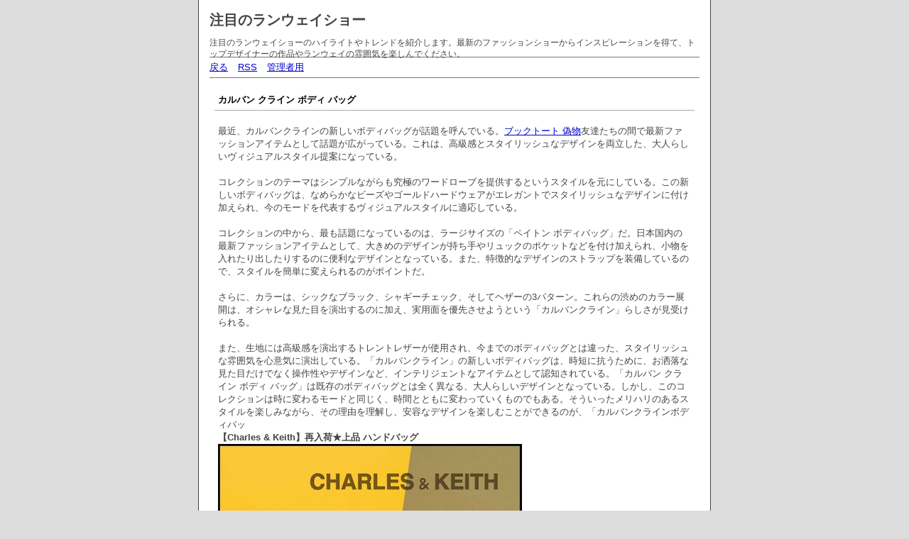

--- FILE ---
content_type: text/html; charset=utf-8
request_url: https://sticker-shop.jp/awstats/galler/gallery.cgi?no=149
body_size: 4398
content:
<?xml version="1.0" encoding="utf-8"?>
<!DOCTYPE html PUBLIC "-//W3C//DTD XHTML 1.0 Strict//EN" "http://www.w3.org/TR/xhtml1/DTD/xhtml1-strict.dtd">
<html xmlns="http://www.w3.org/1999/xhtml" xml:lang="ja" lang="ja" dir="ltr">

<head>
	<meta http-equiv="Content-Type" content="text/html; charset=utf-8" />
	<meta http-equiv="Content-Style-Type" content="text/css" />
	<meta http-equiv="Content-Script-Type" content="text/javascript" />
	<title>注目のランウェイショー</title>
	<link rel="stylesheet" href="https://sticker-shop.jp/awstats/galler/skin/common.css" type="text/css" media="all" />
	<link rel="alternate" href="https://sticker-shop.jp/awstats/galler/gallery.cgi?mode=rss" type="application/rss+xml" title="RSS" />
	<script type="text/javascript" src="https://sticker-shop.jp/awstats/galler/skin/common.js"></script>
</head>

<body>
<div id="container">
<div id="header">
	<h1><a href="https://sticker-shop.jp/awstats/galler/gallery.cgi">注目のランウェイショー</a></h1>
	<p>注目のランウェイショーのハイライトやトレンドを紹介します。最新のファッションショーからインスピレーションを得て、トップデザイナーの作品やランウェイの雰囲気を楽しんでください。</p>
</div>
<div id="menu">
	<h2>目次</h2>
	<ul>
		<li><a href="https://sticker-shop.jp/awstats/galler/gallery.cgi">戻る</a></li>
		<li><a href="https://sticker-shop.jp/awstats/galler/gallery.cgi?mode=rss">RSS</a></li>
		<li><a href="https://sticker-shop.jp/awstats/galler/gallery.cgi?mode=admin">管理者用</a></li>
	</ul>
</div>
	<div id="gallery">
		<h2>作品表示</h2>
		<div class="gallery">
			<h3>カルバン クライン ボディ バッグ</h3>
			<div class="text">
				<!--<p></p>-->

				<!--
				<ul class="navi">
					<li>画像：1枚目/全0枚</li>
					<li>前の画像</li>
					<li>次の画像</li>
				</ul>
				-->

				<!--<p></p>-->
				<p>最近、カルバンクラインの新しいボディバッグが話題を呼んでいる。<a href="https://www.totecopy.com/and-19965.html"  target="_blank">ブックトート 偽物</a>友達たちの間で最新ファッションアイテムとして話題が広がっている。これは、高級感とスタイリッシュなデザインを両立した、大人らしいヴィジュアルスタイル提案になっている。<br /><br />コレクションのテーマはシンプルながらも究極のワードローブを提供するというスタイルを元にしている。この新しいボディバッグは、なめらかなビーズやゴールドハードウェアがエレガントでスタイリッシュなデザインに付け加えられ、今のモードを代表するヴィジュアルスタイルに適応している。<br /><br />コレクションの中から、最も話題になっているのは、ラージサイズの「ペイトン ボディバッグ」だ。日本国内の最新ファッションアイテムとして、大きめのデザインが持ち手やリュックのポケットなどを付け加えられ、小物を入れたり出したりするのに便利なデザインとなっている。また、特徴的なデザインのストラップを装備しているので、スタイルを簡単に変えられるのがポイントだ。<br /><br />さらに、カラーは、シックなブラック、シャギーチェック、そしてヘザーの3パターン。これらの渋めのカラー展開は、オシャレな見た目を演出するのに加え、実用面を優先させようという「カルバンクライン」らしさが見受けられる。<br /><br />また、生地には高級感を演出するトレントレザーが使用され、今までのボディバッグとは違った、スタイリッシュな雰囲気を心意気に演出している。「カルバンクライン」の新しいボディバッグは、時短に抗うために、お洒落な見た目だけでなく操作性やデザインなど、インテリジェントなアイテムとして認知されている。「カルバン クライン ボディ バッグ」は既存のボディバッグとは全く異なる、大人らしいデザインとなっている。しかし、このコレクションは時に変わるモードと同じく、時間とともに変わっていくものでもある。そういったメリハリのあるスタイルを楽しみながら、その理由を理解し、安容なデザインを楽しむことができるのが、「カルバンクラインボディバッ<br><strong>【Charles & Keith】再入荷★上品 ハンドバッグ</strong><br><img  style="max-width:100%;" src="https://cdn-images.buyma.com/product-images/charlesandkeith/fashion/bag/handbag/230210/0091869404/519459325/428/charlesandkeith-fashion-bag-handbag.jpg" /><br>【Charles & Keith】再入荷上品 ハンドバッグ(91869404)          Charles & Keith☆ ハクスリー メタリック プッシュロックトップハンドル　Huxley Metallic Push-Lock Top Handle bag【商品説明】大人気のブラック&クリームが再入荷致しました！シンプルデザインにゴールドモチーフが映える、上品なバッグです。底まちもしっかりしているので、必要最低限の貴重品もしっかり収納できます。卒業式や入学式等のセレモニーコーデにもぴったりなアイテムです。　素材：フェイクレザー幅：19 cm高さ：13.8 cm奥行き：9.7 cm調節可能/取り外し可能なショルダーストラップ(２way)プッシュロック開閉シングルハンドル【重要】＊お手数ですが、ご注文前に必ず在庫確認をお願いいたします。＊ご購入前に「お取り引きについて」を必ずお読み下さい。<br><br><strong>★OY★CONTORT SQUARE LEATHER CROSS BAG-BLACK★正規品/送料込</strong><br><img  style="max-width:100%;" src="https://cdn-images.buyma.com/product-images/oy/mens/bag/etc/221208/0089844368/505337626/428/oy-mens-bag-etc.jpg" /><br>OYCONTORT SQUARE LEATHER CROSS BAG-BLACK正規品/送料込(89844368)          OY(オーワイ) 全商品、OY(オーワイ) との直接契約、直接発注の１００％正規品となっております。OY(オーワイ) 全商品、正確安全にお届けできるよう全て検品し韓国郵便局より追跡可能なQxpressにて発送いたします。ご注文前に必ずお読みください男女兼用ユニセックス商品となっております。土日韓国祝日除き、ご注文確定後（ご入金確認後）の買い付け、また韓国より直接発送のお届けとなりますので、ご注文確定後（ご入金確認後）からお届けまでに、Qxpressは１２〜２５日かかりますことご了承下さい。ご入金確定後、こちらからの出発まで７日前後いただいております。即日発送はできかねますので、ご了承ください。（入荷待ちにより遅れることもございます）ご家庭のモニター環境により、写真と実物で多少色が異なって見えることもございます。韓国からの直接発送の為、ご注文確定後のキャンセル、返品、交換は出来ませんので、よくご確認の上ご購入下さい。ご注文確定後（ご入金確定後）の買い付けの為、またOYにて順番受け取りとなっております為、ご注文後でも商品が品切れの場合がございます。大変恐れ入りますがその際はキャンセルさせていただきます。<br>【関連記事】:<strong><a href="https://www.tukeke.cc/?p=67">lady d-lite ミディアムバッグ 偽物</a></strong></p>

				<!--
				<form action="https://sticker-shop.jp/awstats/galler/gallery.cgi" method="get">
					<fieldset>
						<legend>関連作品表示フォーム</legend>
						<p>
							<select name="no">
								<option value="149">関連作品選択</option>
								
							</select>
							<input type="submit" value="表示する" />
						</p>
					</fieldset>
				</form>
				-->

				<dl class="detail">
					<dt>作品名</dt><dd>カルバン クライン ボディ バッグ</dd>
					<dt>登録日時</dt><dd>2023/09/26(火) 12:58</dd>
					<dt>分類</dt><dd>バッグ</dd>
					<!--<dt>価格</dt><dd>0円</dd>-->
					<!--<dt>在庫数</dt><dd></dd>-->
				</dl>
			</div>
			<ul class="info">
				<li><a href="https://sticker-shop.jp/awstats/galler/gallery.cgi?no=149" title="作品No.149の固定URL">この作品のURL</a></li>
				<li><a href="https://sticker-shop.jp/awstats/galler/gallery.cgi?mode=comment&amp;no=149#comment">コメント(1)</a></li>
				<!--<li><a href="https://sticker-shop.jp/awstats/galler/gallery.cgi?mode=trackback&amp;no=149#trackback">トラックバック(0)</a></li>-->
				<!--<li><a href="https://sticker-shop.jp/awstats/galler/gallery.cgi?mode=profile&amp;user=admin">管理者</a></li>-->
				<!--<li><a href="https://sticker-shop.jp/awstats/galler/gallery.cgi?mode=admin&amp;work=edit&amp;edit=149&amp;exec_form=on">編集</a>・<a href="https://sticker-shop.jp/awstats/galler/gallery.cgi?mode=admin&amp;work=edit&amp;del=149&amp;exec_confirm=on">削除</a></li>-->
			</ul>
		</div>
	</div>
	<div id="comment">
		<h2>コメント一覧</h2>
		<!--ARTICLE_COMMENT_START-->
		<ul>
			<li><a href="https://sticker-shop.jp/awstats/galler/gallery.cgi?mode=comment&amp;no=149#form">この作品にコメントを投稿する</a></li>
		</ul>
		<!--ARTICLE_COMMENT_END-->
		<div class="comment">
			<h3>シュプリーム コピー <!--Ｅメール--> <a href="https://www.levelkopi.jp/b-kopi_supreme.html" class="top">ＵＲＬ</a> 2025年09月16日(火)11時00分 <a href="https://sticker-shop.jp/awstats/galler/gallery.cgi?mode=edit&amp;no=460">編集・削除</a></h3>
			<div class="text">
				<!--<p>評価：</p>-->
				<p>シュプリーム コピーは、トレンド感あふれるデザインを手頃な価格で楽しめる人気アイテムです。</p>
			</div>
		</div>
	</div>
<div id="footer">
	<address>Script : <a href="http://www.web-liberty.net/" class="top">Web Gallery Professional</a></address>
</div>
</div>
</body>

</html>


--- FILE ---
content_type: text/css
request_url: https://sticker-shop.jp/awstats/galler/skin/common.css
body_size: 2206
content:
@charset 'utf-8';

/* ----- HTML再定義 ------------------------------------ */

* {
	margin: 0px;
	padding: 0px;

	font-size: 13px;
	font-style: normal;
	font-family: 'ＭＳ Ｐゴシック', 'MS UI Gothic', Osaka, sans-serif;
	text-align: left;
}

body {
	padding: 0px;

	background-color: #DDDDDD;

	text-align: center;
}
p, li, dt, dd, address {
	color: #444444;

	line-height: 1.4;
}
p {
	margin-bottom: 15px;
}
ul {
	margin: 0px 0px 20px 20px;
}
ul li ol li {
	margin: 0px 20px 0px 25px;
}
ul li ol {
	margin-bottom: 10px;
}
em {
	font-weight: bold;
}
img {
	margin-right: 10px;
	margin-bottom: 5px;
	border: 0px;
}
object {
	margin-left: 10px;
}

pre {
	width: 430px;

	margin: 10px;
	padding: 5px;
	border: 1px solid #EEEEEE;

	overflow: auto;
}
code, var, kbd {
	color: #000080;

	font-family: 'ＭＳ ゴシック', monospace;
	line-height: 1.2;
}
blockquote {
	margin: 10px;
	border-left: 2px solid #7777AA;
}
blockquote p {
	color: #999999;
}

form fieldset {
	border: 0px solid #000000;
}
form legend {
	display: none;
}
form input, form select {
	margin-right: 1px;
	padding: 1px;

	font-size: 90%;
}
@media screen {
	form input, form select {
		font-family: Verdana, Arial, sans-serif;
	}
}
form select {
	margin-top: 1px;
}
form p input {
	text-align: center;
}
form textarea {
	padding: 1px;

	font-family: 'ＭＳ ゴシック', Osaka, monospace;
	line-height: 1.2;
}

table {
	margin-bottom: 10px;
	border: 1px solid #666680;
	border-collapse: collapse;
}
table tr th {
	padding: 5px;
	border: 1px solid #AAAAAA;

	background-color: #EEEEEE;

	text-align: center;
}
table tr td {
	padding: 5px;
	border: 1px solid #AAAAAA;
}
table tr td input {
	margin: -2px;
}

a:link, a:visited {
	color: #0000CC;

	text-decoration: underline;
}
a:active, a:hover {
	color: #FF7700;

	text-decoration: underline;
}

/* ----- 基本構造 -------------------------------------- */

div#container {
	width: 720px;

	margin: 0px auto;
	border-left: 1px solid #444444;
	border-right: 1px solid #444444;

	background-color: #FFFFFF;
}

div#header {
	float: none;
	clear: both;

	height: 80px;
}
div#menu {
	float: none;
	clear: both;

	margin: 0px 15px 10px 15px;
	border-top: 1px solid #777777;
	border-bottom: 1px solid #777777;
}

div#navigation {
	width: 220px;

	float: left;
}
div#logs {
	margin-bottom: 10px;

	float: right;
}
div#gallery, div#comment, div#trackback {
	margin: 0px 15px;
}

div#page, div#navi, div#contents, div#work, div#form, div#env, div#status {
	float: none;
	clear: both;

	padding: 0px 15px;
}
div#footer {
	float: none;
	clear: both;

	margin: 0px 15px 10px 15px;
	border-top: 1px solid #777777;
}

/* ----- ヘッダー -------------------------------------- */

div#header h1 {
	padding: 15px 15px 10px 15px;
}
div#header h1 a {
	color: #444444;

	font-size: 20px;
	text-decoration: none;
}
@media screen {
	div#header h1 a {
		font-family: Verdana, Arial, sans-serif;
	}
}

div#header p {
	margin: 0px 15px;

	font-size: 12px;
}

/* ----- メニュー -------------------------------------- */

div#menu h2 {
	display: none;
}

div#menu ul {
	margin: 5px 0px;
}
div#menu ul li {
	display: inline;

	margin-right: 10px;
}

/* ----- ナビゲーション -------------------------------- */

div#navigation h2 {
	margin: 7px 0px 17px 0px;
	padding: 5px;

	border-bottom: 1px solid #AAAAAA;
}

div#navigation ul {
	margin: 0px 5px 0px 5px;
}
div#navigation ul li {
	margin: 0px 0px 0px 0px;

	list-style-type: none;
}
div#navigation ul li ul {
	margin: 0px 0px 0px 20px;
}

div#navigation dl {
	margin: 0px 5px 0px 5px;
}
div#navigation dl dt {
}
div#navigation dl dd {
}

div#navigation form dl {
}
div#navigation form dl dt {
	display: none;
}
div#navigation form dl dd {
}
div#navigation form p {
	margin-left: 5px;
	margin-bottom: 0px;
}

div#navigation table {
	width: 180px;

	margin: -2px 0px 7px 7px;
	border: 0px solid #AAAAAA;
}
@media screen {
	div#navigation table {
        	margin: -2px auto 7px auto;
        }
}
div#navigation table tr th {
	padding: 5px;
	border: 0px solid #AAAAAA;

	background-color: #FFFFFF;

	text-align: left;
}
div#navigation table tr td {
	padding: 3px;
	border: 0px solid #AAAAAA;

	text-align: center;
}
@media screen {
	div#navigation table tr td {
        	padding: 5px;
        }
}

div#navigation .day {
	color: #444444;
}
div#navigation .satday {
	color: #4444CC;
}
div#navigation .sunday {
	color: #CC4444;
}
div#navigation .today {
	background-color: #EEEEEE;
}

div#navigation .calender {
	margin: 2px 10px;
}
div#navigation .calender li {
	display: inline;

	margin-right: 10px;
}

div#navigation .block {
	margin-bottom: 10px;
	margin-left: 15px;
	padding-bottom: 20px;

	text-align: center;
}

/* ----- 作品一覧 -------------------------------------- */

div#logs {
	width: 498px;
}
html>body div#logs {
	width: 500px;
}

div#gallery .gallery {
	margin-bottom: 10px;
	padding: 2px;
}

div#gallery h2 {
	display: none;
}
div#gallery h3 {
	margin: 5px 5px 20px 5px;
	padding: 5px;

	border-bottom: 1px solid #AAAAAA;
}
div#gallery h4 {
	margin: 10px;
}

div#gallery .text * {
	font-size: x-small;
}
html>body div#gallery .text * {
	font-size: small;
}
div#gallery .text p {
	margin: 15px 10px;
}
div#gallery .text ul {
	margin: 15px 30px;
}
div#gallery .text ol {
	margin: 15px 40px;
}

div#gallery dl.detail {
	margin: 15px 10px;
	padding: 10px;

	background-color: #EEEEEE;
}
div#gallery dl.detail dt {
	float: left;
	clear: left;
	width: 6em;
}
div#gallery dl.detail dd {
}

div#gallery .text .navi {
	margin: 0px 10px;
}
div#gallery .text .navi * {
	font-size: 10px;
}
div#gallery .text .navi ul {
	margin-left: -10px;
}
div#gallery .text .navi li {
	display: inline;

	margin-right: 10px;
}

div#gallery .info {
	margin: 5px 10px;

	text-align: right;
}
div#gallery .info * {
	font-size: 10px;
}
div#gallery .info li {
	display: inline;

	margin-left: 5px;
}

div#gallery .list {
	margin: 0px 0px 10px 20px;
	padding: 5px 10px;

	background-color: #F7F7F7;
}
div#gallery .list h4 {
	margin: 0px 0px 15px 0px;
	padding: 3px 5px;

	color: #444444;
}
div#gallery .list ul {
	margin: 0px 0px 10px 20px;
}
div#gallery .list dl dt {
	margin: 0px 5px;
        font-weight: bold;
}
div#gallery .list dl dd {
	margin: 10px 10px 0px 15px;
}

div#trackback h2 {
	margin-bottom: 15px;
	padding: 5px;
	border-top: 3px double #BBBBBB;
	border-bottom: 3px double #BBBBBB;
}
div#trackback dl {
	margin-bottom: 10px;
	padding: 2px 2px 10px 2px;
	border: 1px solid #AAAAAA;
}
div#trackback dl dt {
	margin-top: 10px;
	margin-left: 10px;
}
div#trackback dl dd {
	margin-left: 30px;
}

div#comment .comment {
	margin-bottom: 10px;
	padding: 2px 2px 10px 2px;
	border: 1px solid #AAAAAA;
}

div#comment h2 {
	margin-bottom: 15px;
	padding: 5px;
	border-top: 3px double #BBBBBB;
	border-bottom: 3px double #BBBBBB;
}
div#comment h3 {
	margin: 5px 5px 10px 5px;
	padding: 5px;
}

div#comment .text * {
	font-size: x-small;
}
html>body div#comment .text * {
	font-size: small;
}
div#comment .text p {
	margin: 10px;
}

/* ----- ページ移動 ------------------------------------ */

div#page h2 {
	display: none;
}

div#page ul {
	margin: 0px;
}
div#page ul li {
	display: inline;

	margin-right: 10px;
}

div#logs div#page ul {
	margin: 0px 10px;
}

/* ----- ナビゲーション -------------------------------- */

div#navi h2 {
	display: none;
}

div#navi ul {
	margin: 5px 0px;

	text-align: right;
}
div#navi ul li {
	display: inline;

	margin-left: 5px;
}

div#navi form dl {
}
div#navi form dl dt {
	display: none;
}
div#navi form dl dd {
	float: left;
}
div#navi form input {
	padding: 0px;
}

div#logs div#navi ul {
	margin: 5px 10px;
}

/* ----- コンテンツ ------------------------------------ */

div#contents h2 {
	margin-bottom: 15px;
	padding: 5px;
	border-top: 3px double #BBBBBB;
	border-bottom: 3px double #BBBBBB;
}
div#contents h3 {
	margin-bottom: 15px;
	padding: 3px 0px;
	border-bottom: 1px double #BBBBBB;
}
div#contents h4 {
	margin-bottom: 10px;
}

div#contents dl {
	margin-bottom: 20px;
}
div#contents dl dt {
	margin-top: 10px;
}
div#contents dl dd {
	margin-left: 30px;
}

/* ----- 処理選択 -------------------------------------- */

div#work h2 {
	margin-bottom: 15px;
	padding: 5px;
	border-top: 3px double #BBBBBB;
	border-bottom: 3px double #BBBBBB;
}

div#work form {
	margin: 10px 0px;
}
div#work form dl dt {
	display: none;
}
div#work form dl dd {
	float: left;
}
div#work form input {
	padding: 0px;
}

/* ----- フォーム -------------------------------------- */

div#form h2 {
	margin-bottom: 15px;
	padding: 5px;
	border-top: 3px double #BBBBBB;
	border-bottom: 3px double #BBBBBB;
}

div#form form {
	margin-bottom: 10px;
}
div#form form dl {
	margin-bottom: 20px;
}
div#form form dl dt {
	float: left;
	clear: left;
	width: 5em;
}
div#form form dl dd {
}
div#form form dl dd textarea {
	margin-top: 2px;
}
div#form form ul {
	margin: 0px 0px 20px 0px;
}
div#form form ul li {
	list-style-type: none;
}

/* ----- 環境設定 -------------------------------------- */

div#env h2 {
	margin-bottom: 15px;
	padding: 5px;
	border-top: 3px double #BBBBBB;
	border-bottom: 3px double #BBBBBB;
}
div#env h3 {
	margin-bottom: 15px;
	padding: 5px;

	background-color: #CCCCCC;
}

div#env dl {
	margin-bottom: 20px;
}
div#env dl dd {
	margin-bottom: 10px;
}

div#env form {
	margin-bottom: 20px;
}

/* ----- ステータス ------------------------------------ */

div#status h2 {
	margin-bottom: 15px;
	padding: 5px;
	border-top: 3px double #BBBBBB;
	border-bottom: 3px double #BBBBBB;
}
div#status h3 {
	margin-bottom: 15px;
	padding: 3px 0px;
	border-bottom: 1px double #BBBBBB;
}
div#status h4 {
	margin-bottom: 10px;
}

div#status dl {
	margin-bottom: 20px;
}
div#status dl dt {
	float: left;
	clear: left;
	width: 10em;
}
div#status dl dd {
}

/* ----- フッター -------------------------------------- */

div#footer address {
	padding: 10px 0px 20px 0px;
}

/* ----- 個別指定 -------------------------------------- */

.new {
	color: #FF0000;
}
